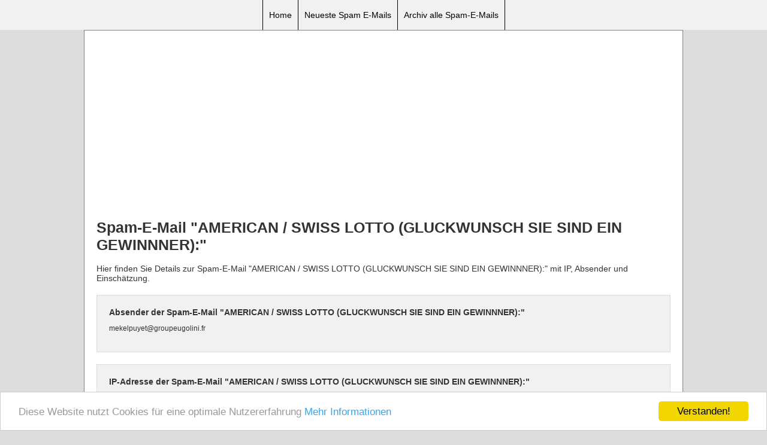

--- FILE ---
content_type: text/html; charset=UTF-8
request_url: https://www.damn-spam.de/spam-email/american--swiss-lotto-gluckwunsch-sie-sind-ein-gewinnner
body_size: 2635
content:
<!doctype html>
<html>
	<head>
		<meta charset="UTF-8">
		<title>Details zur Spam-E-Mail 'AMERICAN / SWISS LOTTO (GLUCKWUNSCH SIE SIND EIN GEWINNNER):'</title>
		<meta name="viewport" content="width=device-width, height=device-height, minimum-scale=1.0, maximum-scale=1.0, user-scalable=no"> 

		
		<link rel="shortcut icon" href="/public/img/Favicon.png"/>
		<link type="image/png" rel="icon" href="/public/img/Favicon.png"/>

		
		<meta name="description" content="Hier IP, Absender und die Bewertung der Spam-E-Mail 'AMERICAN / SWISS LOTTO (GLUCKWUNSCH SIE SIND EIN GEWINNNER):' finden!" />
		<meta name="keywords" content="spam,email,details,ip,AMERICAN / SWISS LOTTO (GLUCKWUNSCH SIE SIND EIN GEWINNNER):" />

		<link rel="stylesheet" href="/public/css/style.css?v=7">
		
		<script type="text/javascript" src="/public/js/jquery.min.js"></script>
		<script src="https://apis.google.com/js/platform.js" async defer></script>
		<script type="text/javascript" src="/public/js/frontend.js"></script>
		
		<!-- Begin Cookie Consent plugin by Silktide - http://silktide.com/cookieconsent -->
		<script type="text/javascript">
			window.cookieconsent_options = {"message":"Diese Website nutzt Cookies für eine optimale Nutzererfahrung","dismiss":"Verstanden!","learnMore":"Mehr Informationen","link":"/impressum","theme":"light-bottom"};
		</script>

		<script src="//cdnjs.cloudflare.com/ajax/libs/cookieconsent2/1.0.9/cookieconsent.min.js"></script>
		<!-- End Cookie Consent plugin -->
		
		<script>
		  (adsbygoogle = window.adsbygoogle || []).push({
			google_ad_client: "ca-pub-9939530116816790",
			enable_page_level_ads: true
		  });
		</script>
		
		<script>
		  (function(i,s,o,g,r,a,m){i['GoogleAnalyticsObject']=r;i[r]=i[r]||function(){
		  (i[r].q=i[r].q||[]).push(arguments)},i[r].l=1*new Date();a=s.createElement(o),
		  m=s.getElementsByTagName(o)[0];a.async=1;a.src=g;m.parentNode.insertBefore(a,m)
		  })(window,document,'script','https://www.google-analytics.com/analytics.js','ga');

		  ga('set', 'anonymizeIp', true);
		  ga('create', 'UA-88006800-1', 'auto');
		  ga('send', 'pageview');

		</script>
		
	</head>
	<body> 
		
			<header id="header">
				<div class="mobile-menubtn" onclick="showhidemenu();">
					<span class="icon-bar icon-barfirst"></span>
					<span class="icon-bar"></span>
					<span class="icon-bar"></span>
				</div>
				<div class="menu">
					<a href="/">Home</a><a href="/neueste-spam-emails">Neueste Spam E-Mails</a><a href="/spam-emails-mit/a">Archiv alle Spam-E-Mails</a>
				</div>
			</header>
			<div class="maincontainer">
				<div class="addtop replacetop" style="text-align:center;margin-bottom:15px;">
					<script async src="//pagead2.googlesyndication.com/pagead/js/adsbygoogle.js"></script>
					<!-- Damn-Spam.de - Kopf -->
					<ins class="adsbygoogle"
						 style="display:block"
						 data-ad-client="ca-pub-9939530116816790"
						 data-ad-slot="4707941068"
						 data-ad-format="auto"></ins>
					<script>
					(adsbygoogle = window.adsbygoogle || []).push({});
					</script> 
				</div>	<h1>Spam-E-Mail "AMERICAN / SWISS LOTTO (GLUCKWUNSCH SIE SIND EIN GEWINNNER):"</h1>
	<p>
		Hier finden Sie Details zur Spam-E-Mail "AMERICAN / SWISS LOTTO (GLUCKWUNSCH SIE SIND EIN GEWINNNER):" mit IP, Absender und Einschätzung.
	</p>
	<div class="info">
		<h2>Absender der Spam-E-Mail "AMERICAN / SWISS LOTTO (GLUCKWUNSCH SIE SIND EIN GEWINNNER):"</h2>
		<p>
			mekelpuyet@groupeugolini.fr		</p>
	</div>
	<div class="info">
		<h2>IP-Adresse der Spam-E-Mail "AMERICAN / SWISS LOTTO (GLUCKWUNSCH SIE SIND EIN GEWINNNER):"</h2>
		<p>
			198.27.91.189		</p>
	</div>
	<div class="info">
		<h2>Archivdatum der Spam-E-Mail "AMERICAN / SWISS LOTTO (GLUCKWUNSCH SIE SIND EIN GEWINNNER):"</h2>
		<p>
			20.02.2017		</p>
	</div>
	<div class="addincontent replaceinner">
		<script async src="//pagead2.googlesyndication.com/pagead/js/adsbygoogle.js"></script>
		<!-- Damn-Spam.de - Inhalt -->
		<ins class="adsbygoogle"
			 style="display:block"
			 data-ad-client="ca-pub-9939530116816790"
			 data-ad-slot="1614873864"
			 data-ad-format="auto"></ins>
		<script>
		(adsbygoogle = window.adsbygoogle || []).push({});
		</script>
	</div>
	<div class="info">
		<h2>Inhalt der Spam-E-Mail "AMERICAN / SWISS LOTTO (GLUCKWUNSCH SIE SIND EIN GEWINNNER):" </h2>
		<p>
			<strong>Hinweis: Spam-Links wurden zur Sicherheit entfernt!</strong>
		</p>
		<div class="spamcontent">
			AMERICAN / SWISS LOTTERY PROMOTION INC.<br />
ADDRESS: LANDSDOWN<br />
CITY: St NORTH BETHESDA<br />
STATE / PROVINCE: MARYLAND<br />
POSTCODE: 20852<br />
Country: USA<br />
    INC.<br />
************************<br />
REF NO.:525743970<br />
STAPLES NO.:6474869989/603<br />
************************<br />
LOTTO WINNER.<br />
<br />
GLATULIEREN!!!<br />
<br />
WIR FREUEN UNS SIE MITZUTEILEN DAS IHRE EMAILADRESSE DIE SUMMEN VON $950,000.00 USD (NEUN HUNDERT UND FUNFZIG TAUSEND Dollars) AM 17 FEB. 2017 GEWONNEN HAT.<br />
<br />
KONTATKTIEREN SIE Quantum National Bank Plc MIT DIE UNTERGENANNTE EMAILADRESSE.<br />
<br />
========================================================<br />
Quantum National Bank Plc<br />
Contact: Mr. John Burnette<br />
Executive Director, Quantum National Bank.<br />
# 2905 Bethany Bend, Milton, GA 30004.<br />
E-mail: american.swisslottoinc@usa.com<br />
========================================================<br />
<br />
UM IHREN GEWINNPREIS VON $950,000.00 USD (NEUN HUNDERT UND FUNFZIG TAUSEND USD) ZU ERHALTEN BIETE WIR SIE DIE UNTERGENANNTE FORMULA AUSZUFULLEN, UND SCHICKEN SIE ES ZURUCK AN DIESE EMAILADRESSE american.swisslottoinc@usa.com<br />
<br />
{American / Swiss Lottery Winner ZAHLUNGSANTRAG}.<br />
***************************************************<br />
<br />
NAME __________________<br />
VORNAMEN ________________________<br />
GEBURTSDATUM _______________________<br />
SEX _________________________<br />
ADRESSE _____________________<br />
NATIONALITAT _________________<br />
BERUF _________________________<br />
TELEFONNUMMER ____________<br />
Faxnummer __________________<br />
Betrag __________________<br />
<br />
************************<br />
STAPEL NR.:6474869989/603<br />
*************************<br />
NOTIZ<br />
******************************<br />
<br />
Signed.<br />
<br />
Michael Kelly<br />
Chief Operating Officer American / Swiss Promotion.<br />
<br />
Steve Case<br />
Co-founder, former CEO and chairman of American / Swiss Promotion.		</div>
	</div>
	<div class="info">
		<h2>Bewertung und Einschätzung der Spam-E-Mail "AMERICAN / SWISS LOTTO (GLUCKWUNSCH SIE SIND EIN GEWINNNER):"</h2>
		<p>
			Die Spam-E-Mail mit dem Betreff "AMERICAN / SWISS LOTTO (GLUCKWUNSCH SIE SIND EIN GEWINNNER):" ist eine typische Spam-E-Mail und wird von Absender "mekelpuyet@groupeugolini.fr" versendet. Empfänger sollten auf keinen Fall auf diese Spam-E-Mail antworten!		</p>
	</div>
	<div class="clear"></div>
	
				<div class="footer">
				<a href="/impressum">Impressum und Datenschutz</a>
				<br />
				© 2026			</div>
		</div>
		<script type="text/javascript" src="/public/js/checkit.js?v=26" async></script>
	</body>
</html>

--- FILE ---
content_type: text/html; charset=utf-8
request_url: https://www.google.com/recaptcha/api2/aframe
body_size: 267
content:
<!DOCTYPE HTML><html><head><meta http-equiv="content-type" content="text/html; charset=UTF-8"></head><body><script nonce="XZSGt4Kn0RhmqMEeMuXUuA">/** Anti-fraud and anti-abuse applications only. See google.com/recaptcha */ try{var clients={'sodar':'https://pagead2.googlesyndication.com/pagead/sodar?'};window.addEventListener("message",function(a){try{if(a.source===window.parent){var b=JSON.parse(a.data);var c=clients[b['id']];if(c){var d=document.createElement('img');d.src=c+b['params']+'&rc='+(localStorage.getItem("rc::a")?sessionStorage.getItem("rc::b"):"");window.document.body.appendChild(d);sessionStorage.setItem("rc::e",parseInt(sessionStorage.getItem("rc::e")||0)+1);localStorage.setItem("rc::h",'1770134030742');}}}catch(b){}});window.parent.postMessage("_grecaptcha_ready", "*");}catch(b){}</script></body></html>